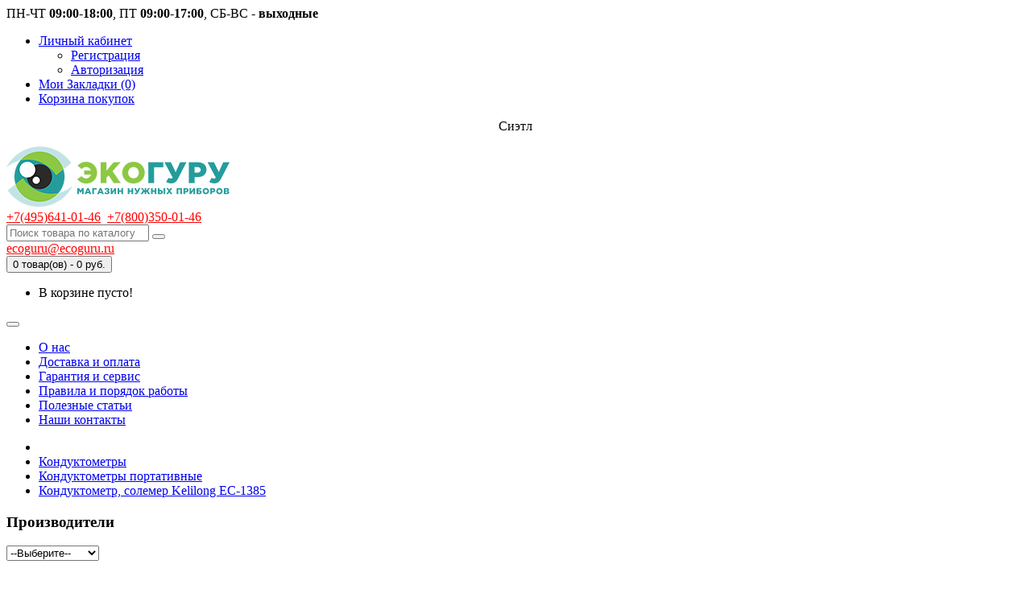

--- FILE ---
content_type: text/html; charset=utf-8
request_url: https://www.ecoguru.ru/products/ec1385.html
body_size: 14888
content:
<!DOCTYPE html>
<!--[if IE]><![endif]-->
<!--[if IE 8 ]><html dir="ltr" lang="ru" class="ie8"><![endif]-->
<!--[if IE 9 ]><html dir="ltr" lang="ru" class="ie9"><![endif]-->
<!--[if (gt IE 9)|!(IE)]><!-->
<html dir="ltr" lang="ru" style="opacity: 1;">
<!--<![endif]-->
	
	
<head>
<meta charset="UTF-8" />
<meta name="viewport" content="width=device-width, initial-scale=1">
<meta http-equiv="X-UA-Compatible" content="IE=edge">
<!-- Google Tag Manager -->
<script>(function(w,d,s,l,i){w[l]=w[l]||[];w[l].push({'gtm.start':
new Date().getTime(),event:'gtm.js'});var f=d.getElementsByTagName(s)[0],
j=d.createElement(s),dl=l!='dataLayer'?'&l='+l:'';j.async=true;j.src=
'https://www.googletagmanager.com/gtm.js?id='+i+dl;f.parentNode.insertBefore(j,f);
})(window,document,'script','dataLayer','GTM-5BLVBH2');</script>
<!-- End Google Tag Manager -->

<title>
    Купить кондуктометр, солемер Kelilong EC-1385</title>
<base href="https://www.ecoguru.ru/" />
<meta name="description" content="Купить кондуктометр, солемер Kelilong EC-1385 в интернет-магазине Ecoguru.ru
" />
<meta property="og:title" content="Купить кондуктометр, солемер Kelilong EC-1385" />
<meta property="og:type" content="website" />
<meta property="og:url" content="https://www.ecoguru.ru/products/ec1385.html" />
<meta property="og:image" content="https://www.ecoguru.ru/image/cache/catalog/data/262_1-250x250.jpg" />
<meta property="og:site_name" content="ЭкоГуру" />


    <!--<script>
    var head = document.head,
    link = document.createElement('link');
    link.type = 'text/css';
    link.rel = 'stylesheet';

    head.appendChild(link);
</script> -->

<link href="catalog/view/javascript/jquery/magnific/magnific-popup.css" type="text/css" rel="stylesheet" media="screen" />
<link href="catalog/view/javascript/jquery/datetimepicker/bootstrap-datetimepicker.min.css" type="text/css" rel="stylesheet" media="screen" />
<link href="catalog/view/javascript/jquery/owl-carousel/owl.carousel.css" type="text/css" rel="stylesheet" media="screen" />
<link href="catalog/view/javascript/jquery/owl-carousel/owl.transitions.css" type="text/css" rel="stylesheet" media="screen" />
<!-- comm -->
<link href="catalog/view/javascript/font-awesome/css/font-awesome.min.css" rel="stylesheet">

<link href="catalog/view/theme/default/stylesheet/stylesheet.css?version=1768899651" rel="stylesheet">

<script src="catalog/view/javascript/jquery/jquery-2.1.1.min.js"></script>
<!--<script src="https://cdnjs.cloudflare.com/ajax/libs/jquery/2.2.3/jquery.min.js"></script>-->
<script src="catalog/view/javascript/bootstrap/js/bootstrap.min.js"></script>
<script src="catalog/view/javascript/common.js"></script>

<link href="https://www.ecoguru.ru/products/ec1385.html" rel="canonical" />
<link href="https://www.ecoguru.ru/image/catalog/eco.png" rel="icon" />
<script src="https://www.ecoguru.ru/index.php?route=module/occm/js"></script>
<script src="catalog/view/javascript/jquery/magnific/jquery.magnific-popup.min.js"></script>
<script src="catalog/view/javascript/jquery/datetimepicker/moment.js"></script>
<script src="catalog/view/javascript/jquery/datetimepicker/bootstrap-datetimepicker.min.js"></script>
<script src="catalog/view/javascript/jquery/owl-carousel/owl.carousel.min.js"></script>
<script>

(function(i,s,o,g,r,a,m){
  i['GoogleAnalyticsObject']=r;i[r]=i[r]||function(){
(i[r].q=i[r].q||[]).push(arguments)},i[r].l=1*new Date();a=s.createElement(o),
m=s.getElementsByTagName(o)[0];a.async=1;a.src=g;m.parentNode.insertBefore(a,m)
})(window,document,'script','//www.google-analytics.com/analytics.js','ga');

ga('create', 'UA-72318620-1', 'auto');
ga('require', 'ec');

</script>
  <style>
    html{
      opacity: 1!important;
      -webkit-transition: all 0.4s ease-in-out;
      transition: all 0.4s ease-in-out;
      transition-delay: 0.6s;
      -o-transition-delay: 0.6s;
      -webkit-transition-delay: 0.6s;
    }
	  
	  .mfilter-free-container + div{  
	  display: none;
    }
  </style>


<!-- BEGIN JIVOSITE CODE {literal} -->
<script>
(function(){ document.jivositeloaded=0;var widget_id = 'VHzlugxGSd';var d=document;var w=window;function l(){var s = d.createElement('script'); s.type = 'text/javascript'; s.async = true; s.src = '//code.jivosite.com/script/widget/'+widget_id; var ss = document.getElementsByTagName('script')[0]; ss.parentNode.insertBefore(s, ss);}//эта строка обычная для кода JivoSite
function zy(){
    //удаляем EventListeners
    if(w.detachEvent){//поддержка IE8
        w.detachEvent('onscroll',zy);
        w.detachEvent('onmousemove',zy);
        w.detachEvent('ontouchmove',zy);
        w.detachEvent('onresize',zy);
    }else {
        w.removeEventListener("scroll", zy, false);
        w.removeEventListener("mousemove", zy, false);
        w.removeEventListener("touchmove", zy, false);
        w.removeEventListener("resize", zy, false);
    }
    //запускаем функцию загрузки JivoSite
    if(d.readyState=='complete'){l();}else{if(w.attachEvent){w.attachEvent('onload',l);}else{w.addEventListener('load',l,false);}}
    //Устанавливаем куку по которой отличаем первый и второй хит
    var cookie_date = new Date ( );
    cookie_date.setTime ( cookie_date.getTime()+60*60*28*1000); //24 часа для Москвы
    d.cookie = "JivoSiteLoaded=1;path=/;expires=" + cookie_date.toGMTString();
}
if (d.cookie.search ( 'JivoSiteLoaded' )<0){//проверяем, первый ли это визит на наш сайт, если да, то назначаем EventListeners на события прокрутки, изменения размера окна браузера и скроллинга на ПК и мобильных устройствах, для отложенной загрузке JivoSite.
    if(w.attachEvent){// поддержка IE8
        w.attachEvent('onscroll',zy);
        w.attachEvent('onmousemove',zy);
        w.attachEvent('ontouchmove',zy);
        w.attachEvent('onresize',zy);
    }else {
        w.addEventListener("scroll", zy, {capture: false, passive: true});
        w.addEventListener("mousemove", zy, {capture: false, passive: true});
        w.addEventListener("touchmove", zy, {capture: false, passive: true});
        w.addEventListener("resize", zy, {capture: false, passive: true});
    }
}else {zy();}
})();</script>
<!-- {/literal} END JIVOSITE CODE -->


<script>
    function jivo_onOpen() {
        //alert(document.getElementById('jivo-iframe-container') != null ? true : false);
        document.getElementById('callback-wrapper').style.marginBottom = '468px';
    }
    function jivo_onClose() {
        //alert(document.getElementById('jivo-iframe-container') != null ? true : false);
        document.getElementById('callback-wrapper').style.marginBottom = '0px';
    }

</script>

<!-- jQuery Callback -->
<link rel="stylesheet" type="text/css" href="/callback/jquery.callback.css">

<script type="text/javascript" src="/callback/jquery.maskedinput.min.js"></script>

<script type="text/javascript" src="/callback/jquery.callback.js"></script>
<!-- jQuery Callback -->

<!-- jQuery Jivosite && Callback -->


<!--<link href="https://stackpath.bootstrapcdn.com/font-awesome/4.7.0/css/font-awesome.min.css">-->

</head>
<body class="product-product-103">
<!-- Google Tag Manager (noscript) -->
<noscript><iframe src="https://www.googletagmanager.com/ns.html?id=GTM-5BLVBH2"
height="0" width="0" style="display:none;visibility:hidden"></iframe></noscript>
<!-- End Google Tag Manager (noscript) -->
<nav id="top">
  <div class="container">
            <div class="open pull-left"><i class="fa fa-clock-o" aria-hidden="true"></i> ПН-ЧТ <b>09:00-18:00</b>, ПТ <b>09:00-17:00</b>, СБ-ВС  - <b>выходные</b></div>
    <div id="top-links" class="nav pull-right">


      <ul class="list-inline">

        <li class="dropdown"><a rel="nofollow" href="https://www.ecoguru.ru/index.php?route=account/account" title="Личный кабинет" class="dropdown-toggle" data-toggle="dropdown"><i class="fa fa-user"></i> <span class="hidden-xs hidden-sm hidden-md">Личный кабинет</span> <span class="caret"></span></a>
          <ul class="dropdown-menu dropdown-menu-right">
                        <li><a rel="nofollow" href="https://www.ecoguru.ru/index.php?route=account/register">Регистрация</a></li>
            <li><a rel="nofollow" href="https://www.ecoguru.ru/index.php?route=account/login">Авторизация</a></li>
                      </ul>
        </li>
        <li><a rel="nofollow" href="https://www.ecoguru.ru/index.php?route=account/wishlist" id="wishlist-total" title="Мои Закладки (0)"><i class="fa fa-heart"></i> <span class="hidden-xs hidden-sm hidden-md">Мои Закладки (0)</span></a></li>
        <li><a rel="nofollow" href="https://www.ecoguru.ru/checkout-buy" title="Корзина покупок"><i class="fa fa-shopping-cart"></i> <span class="hidden-xs hidden-sm hidden-md">Корзина покупок</span></a></li>
<!--        
        <li><a rel="nofollow" href="https://www.ecoguru.ru/checkout-buy" title="Оформление заказа"><i class="fa fa-share"></i> <span class="hidden-xs hidden-sm hidden-md">Оформление заказа</span></a></li>
-->        
      </ul>
    </div>
  </div>
</nav>
<header>
  <div class="container">
    <div class="row">
					<p align="center">
			<i class="fa fa-map-marker" aria-hidden="true"></i> Сиэтл					</p>
		        <div id="logo" class="col-sm-3 text-center main-logo">
                                    <a href="https://www.ecoguru.ru/"><img src="https://www.ecoguru.ru/image/catalog/ecologo.png" title="ЭкоГуру" alt="ЭкоГуру" class="img-responsive" /></a>
                              </div>
        <div class="col-sm-6">
        	 <div class="text-center">
		        <div class="headphone"><i class="fa fa-phone"></i>
			<a class="header-phone" href="tel:+7(495)641-01-46" style="color:#FF0000">+7(495)641-01-46</a>&nbsp;
                	<a class="header-phone" href="tel:+7(800)350-01-46" style="color:#FF0000">+7(800)350-01-46</a>
</div>
	        </div>
        	<div id="search" class="input-group">
  <input type="text" name="search" value="" placeholder="Поиск товара по каталогу" class="form-control input-lg" />
  <span class="input-group-btn">
    <button type="button" class="btn btn-default btn-lg"><i class="fa fa-search"></i></button>
  </span>
</div>			<div class="text-center mail-box"><a class="footer-emai webidmail" href="mailto:ecoguru@ecoguru.ru" style="color:#FF0000; display: inline-block;">ecoguru@ecoguru.ru</a></div>
        </div>
	 
	
		
      <div class="col-sm-3 main-cart">

      	<div><div id="cart" class="btn-group btn-block">
  <button type="button" data-toggle="dropdown" data-loading-text="Загрузка..." class="btn btn-inverse btn-block btn-lg dropdown-toggle"><i class="fa fa-shopping-cart"></i> <span id="cart-total">0 товар(ов) - 0 руб.</span></button>
  <ul class="dropdown-menu pull-right">
        <li>
      <p class="text-center">В корзине пусто!</p>
    </li>
      </ul>
</div>
</div>

      </div>
    </div>
  </div>

<div class="container">
<nav id="topmenu1" class="navbar navbar-inverse">
  <div class="container-fluid">
    <div class="navbar-header">
      <button type="button" class="navbar-toggle" data-toggle="collapse" data-target="#myNavbar">
        <span class="icon-bar"></span>
        <span class="icon-bar"></span>
        <span class="icon-bar"></span>
      </button>
    </div>
    <div class="collapse navbar-collapse" id="myNavbar">
      <ul class="nav navbar-nav">
                          		  
		            <li><a href="https://www.ecoguru.ru/about.html">О нас</a></li>
		  		  
                                                                      		  
		            <li><a href="https://www.ecoguru.ru/delivery.html">Доставка и  оплата</a></li>
		  		  
                              		  
		            <li><a href="https://www.ecoguru.ru/service.html">Гарантия и сервис</a></li>
		  		  
                              		  
		            <li><a href="https://www.ecoguru.ru/pravila.html">Правила и порядок работы</a></li>
		  		  
                              		  
		            <li><a href="https://www.ecoguru.ru/article.html">Полезные статьи</a></li>
		  		  
                              		  
		            <li><a href="/contacts.html">Наши контакты</a></li>
		  		  
                                </ul>
    </div>
  </div>
</nav>
</div>

</header>
<!-- jQuery JivoSite && Callback -->






<div class="container">
<ul class="breadcrumb" itemscope="" itemtype="https://schema.org/BreadcrumbList">
        <li itemprop="itemListElement" itemscope="" itemtype="https://schema.org/ListItem">
			<a href="https://www.ecoguru.ru/" itemprop="item">
							<span itemprop="name" content="Главная страница"><i class="fa fa-home"></i></span>
						<meta itemprop="position" content="1">
		</a>
	</li>
        <li itemprop="itemListElement" itemscope="" itemtype="https://schema.org/ListItem">
			<a href="https://www.ecoguru.ru/conduct/" itemprop="item">
							<span itemprop="name" content="Кондуктометры">Кондуктометры</span>
						<meta itemprop="position" content="2">
		</a>
	</li>
        <li itemprop="itemListElement" itemscope="" itemtype="https://schema.org/ListItem">
			<a href="https://www.ecoguru.ru/conduct/conductport/" itemprop="item">
							<span itemprop="name" content="Кондуктометры портативные">Кондуктометры портативные</span>
						<meta itemprop="position" content="3">
		</a>
	</li>
        <li itemprop="itemListElement" itemscope="" itemtype="https://schema.org/ListItem">
			<a href="https://www.ecoguru.ru/products/ec1385.html" itemprop="item">
							<span itemprop="name" content="Кондуктометр, солемер Kelilong EC-1385">Кондуктометр, солемер Kelilong EC-1385</span>
						<meta itemprop="position" content="4">
		</a>
	</li>
    </ul>

  <div class="row"><aside id="column-left" class="col-sm-3 col-md-2">
    <div id="brandsblock" class="list-group">
<h3>Производители</h3>
 
 <!--
     <a href="https://www.ecoguru.ru/products/az/" class="list-group-item">AZ Instrument      <img src="https://www.ecoguru.ru/image/cache/catalog/data/AZ-120x120.jpg" alt="AZ Instrument " class="img-responsive" width="20px"  style="float:right;"/>
    </a>
      <a href="https://www.ecoguru.ru/products/cheerman/" class="list-group-item">Cheerman     <img src="https://www.ecoguru.ru/image/cache/catalog/data/Cheerman-120x120.jpg" alt="Cheerman" class="img-responsive" width="20px"  style="float:right;"/>
    </a>
      <a href="https://www.ecoguru.ru/products/create/" class="list-group-item">Create     <img src="https://www.ecoguru.ru/image/cache/catalog/data/create-120x120.jpg" alt="Create" class="img-responsive" width="20px"  style="float:right;"/>
    </a>
      <a href="https://www.ecoguru.ru/products/hmdigital/" class="list-group-item">HM Digital     <img src="https://www.ecoguru.ru/image/cache/catalog/data/hmdigital-120x120.jpg" alt="HM Digital" class="img-responsive" width="20px"  style="float:right;"/>
    </a>
      <a href="https://www.ecoguru.ru/products/kecheng/" class="list-group-item">Kecheng     <img src="https://www.ecoguru.ru/image/cache/catalog/data/kecheng-120x120.jpg" alt="Kecheng" class="img-responsive" width="20px"  style="float:right;"/>
    </a>
      <a href="https://www.ecoguru.ru/products/kelilong/" class="list-group-item">Kelilong     <img src="https://www.ecoguru.ru/image/cache/catalog/data/kelilong-120x120.jpg" alt="Kelilong" class="img-responsive" width="20px"  style="float:right;"/>
    </a>
      <a href="https://www.ecoguru.ru/products/sanprometer/" class="list-group-item">SANPOMETER     <img src="https://www.ecoguru.ru/image/cache/catalog/data/sanpro-120x120.jpg" alt="SANPOMETER" class="img-responsive" width="20px"  style="float:right;"/>
    </a>
      <a href="https://www.ecoguru.ru/products/sanxin/" class="list-group-item">Sanxin     <img src="https://www.ecoguru.ru/image/cache/catalog/data/sanxin-120x120.gif" alt="Sanxin" class="img-responsive" width="20px"  style="float:right;"/>
    </a>
      <a href="https://www.ecoguru.ru/products/smartsensor/" class="list-group-item">Smart Sensor     <img src="https://www.ecoguru.ru/image/cache/catalog/data/smartsensors-120x120.jpg" alt="Smart Sensor" class="img-responsive" width="20px"  style="float:right;"/>
    </a>
      <a href="https://www.ecoguru.ru/products/zdinstrument/" class="list-group-item">ZD Instrument     <img src="https://www.ecoguru.ru/image/cache/catalog/data/zdinstrument-120x120.jpg" alt="ZD Instrument" class="img-responsive" width="20px"  style="float:right;"/>
    </a>
      <a href="https://www.ecoguru.ru/products/zytemp/" class="list-group-item">ZyTemp/ZyAura     <img src="https://www.ecoguru.ru/image/cache/catalog/data/zytemp-120x120.gif" alt="ZyTemp/ZyAura" class="img-responsive" width="20px"  style="float:right;"/>
    </a>
      <a href="https://www.ecoguru.ru/products/ecoguru/" class="list-group-item">ЭкоГуру     <img src="https://www.ecoguru.ru/image/cache/catalog/data/logo-120x120.png" alt="ЭкоГуру" class="img-responsive" width="20px"  style="float:right;"/>
    </a>
    
  -->
  

  <select onchange="gobrandpage(this.value)" class="form-control">
	<option value="--Выберите--">--Выберите--</option>	
      <option value="https://www.ecoguru.ru/products/az/"  class="list-group-item active">AZ Instrument </option>
        <option value="https://www.ecoguru.ru/products/cheerman/"  class="list-group-item active">Cheerman</option>
        <option value="https://www.ecoguru.ru/products/create/"  class="list-group-item active">Create</option>
        <option value="https://www.ecoguru.ru/products/hmdigital/"  class="list-group-item active">HM Digital</option>
        <option value="https://www.ecoguru.ru/products/kecheng/"  class="list-group-item active">Kecheng</option>
        <option value="https://www.ecoguru.ru/products/kelilong/"  class="list-group-item active">Kelilong</option>
        <option value="https://www.ecoguru.ru/products/sanprometer/"  class="list-group-item active">SANPOMETER</option>
        <option value="https://www.ecoguru.ru/products/sanxin/"  class="list-group-item active">Sanxin</option>
        <option value="https://www.ecoguru.ru/products/smartsensor/"  class="list-group-item active">Smart Sensor</option>
        <option value="https://www.ecoguru.ru/products/zdinstrument/"  class="list-group-item active">ZD Instrument</option>
        <option value="https://www.ecoguru.ru/products/zytemp/"  class="list-group-item active">ZyTemp/ZyAura</option>
        <option value="https://www.ecoguru.ru/products/ecoguru/"  class="list-group-item active">ЭкоГуру</option>
      
  </select>
  
  
  
</div>
<script>
	function gobrandpage(id){
		window.location.href=id;
	}
</script>    <nav id="cats" class="navbar navbar-default">
          <h3>Категории</h3>
    <div class="navbar-header">
      <button type="button" class="navbar-toggle" data-toggle="collapse" data-target="#gurucats">
        <span class="icon-bar"></span>
        <span class="icon-bar"></span>
        <span class="icon-bar"></span> 
      </button>

    </div>

  <div class="collapse navbar-collapse" id="gurucats">
      <a href="https://www.ecoguru.ru/ph/" class="list-group-item">pH метры</a>
        <a href="https://www.ecoguru.ru/wind/" class="list-group-item">Анемометры</a>
        <a href="https://www.ecoguru.ru/weight/" class="list-group-item">Весы, безмены</a>
        <a href="https://www.ecoguru.ru/vibro/" class="list-group-item">Виброметры </a>
        <a href="https://www.ecoguru.ru/videoscope/" class="list-group-item">Видеоскопы</a>
        <a href="https://www.ecoguru.ru/hydro/" class="list-group-item">Влагомеры</a>
        <a href="https://www.ecoguru.ru/gas/" class="list-group-item">Газоанализаторы</a>
        <a href="https://www.ecoguru.ru/range/" class="list-group-item">Дальномеры, линейки</a>
        <a href="https://www.ecoguru.ru/scan/" class="list-group-item">Детекторы проводки, металла, балок</a>
        <a href="https://www.ecoguru.ru/radiometr/" class="list-group-item">Дозиметры, радиометры</a>
        <a href="https://www.ecoguru.ru/conduct/" class="list-group-item">Кондуктометры</a>
        <a href="https://www.ecoguru.ru/luxo/" class="list-group-item">Люксметры</a>
        <a href="https://www.ecoguru.ru/mano/" class="list-group-item">Манометры</a>
        <a href="https://www.ecoguru.ru/redox/" class="list-group-item">ОВП метры</a>
        <a href="https://www.ecoguru.ru/refract/" class="list-group-item">Рефрактометры</a>
        <a href="https://www.ecoguru.ru/salt/" class="list-group-item">Солемеры</a>
        <a href="https://www.ecoguru.ru/tacho/" class="list-group-item">Тахометры</a>
        <a href="https://www.ecoguru.ru/tverdo/" class="list-group-item">Твердомеры</a>
        <a href="https://www.ecoguru.ru/term/" class="list-group-item">Термометры</a>
        <a href="https://www.ecoguru.ru/thick/" class="list-group-item">Толщиномеры</a>
        <a href="https://www.ecoguru.ru/corner/" class="list-group-item">Угломеры, уклономеры, уровни</a>
        <a href="https://www.ecoguru.ru/noise/" class="list-group-item">Шумомеры</a>
        <a href="https://www.ecoguru.ru/etester/" class="list-group-item">Электрические тестеры</a>
        <a href="https://www.ecoguru.ru/komplectdop/" class="list-group-item">Комплектующие, допоборудование, растворы</a>
      </div>

</nav>

  </aside>
                <div id="content" class="col-md-8 col-sm-6" itemscope itemtype="http://schema.org/Product"><div id="banner0" class="owl-carousel">
    <div class="item">
        <img src="https://www.ecoguru.ru/image/cache/catalog/payment-750-750x100.jpg" alt="Методы оплаты" class="img-responsive" />
      </div>
  </div>
<script type="text/javascript"><!--
$('#banner0').owlCarousel({
	items: 6,
	autoPlay: 3000,
	singleItem: true,
	navigation: false,
	pagination: false,
	transitionStyle: 'fade'
});
--></script>
      <div class="row">
                                <div class="col-md-12"><h1 itemprop="name">Кондуктометр, солемер Kelilong EC-1385</h1></div>
<!--	
        	        <div class="products-navigation col-md-12">
		        					<a class="products-navigation__previous" href="products/ap2.html">&larr; Предыдущий товар</a>
		        		        				
				
					<a class="products-navigation__next" href="products/rct-3320e.html">Следующий товар &rarr;</a>
		        	        </div>  
          
-->
        <div class="col-md-6 col-sm-12">
                    <ul class="thumbnails">
                        <li><a itemprop="image" class="thumbnail" href="https://www.ecoguru.ru/image/cache/catalog/data/262_1-500x500.jpg" title="Кондуктометр, солемер Kelilong EC-1385"><img src="https://www.ecoguru.ru/image/cache/catalog/data/262_1-250x250.jpg" title="Кондуктометр, солемер Kelilong EC-1385" alt="Кондуктометр, солемер Kelilong EC-1385" /></a></li>
                                  </ul>
          
        </div>

                                <div class="col-md-6 col-sm-12">
          <div class="btn-group">
            <button type="button" data-toggle="tooltip" class="btn btn-default" title="В закладки" onclick="wishlist.add('103','0');"><i class="fa fa-heart"></i></button>
            <button type="button" data-toggle="tooltip" class="btn btn-default" title="В сравнение" onclick="compare.add('103');"><i class="fa fa-exchange"></i></button>
							<button type="button" data-toggle="tooltip" class="btn btn-default" title="&larr; Предыдущий товар" onclick="location.href='products/ap2.html';"><i class="fa fa-arrow-left"></i></button>
		    							<button type="button" data-toggle="tooltip" class="btn btn-default" title="Следующий товар &rarr;" onclick="location.href='products/rct-3320e.html';"><i class="fa fa-arrow-right"></i></button>
		              </div>
          <ul class="list-unstyled">
            			<li itemprop="brand" content="Kelilong">
              Производитель: <a id="manufacturers" href="https://www.ecoguru.ru/products/kelilong/">Kelilong</a>
            </li>
            			 
			

<!-- -->
              <span>Категории:</span>
        		          <a href="https://www.ecoguru.ru/conduct/conductport/">Кондуктометры портативные</a>&nbsp;
                <br />
      <!-- -->	
			<input type="hidden" id="agg-id" value="103">
			<input type="hidden" id="agg-name" value="Кондуктометр, солемер Kelilong EC-1385">
			<input type="hidden" id="agg-category" value="Кондуктометры портативные">
			<input type="hidden" id="agg-brand" value="Kelilong">
			
			<input type="hidden" id="agg-price" value="6 090 руб.">
			<input type="hidden" id="agg-affiliation" value="ЭкоГуру">

            <li itemprop="sku" content="EC-1385">Модель: EC-1385</li>
			<li class="hidden" itemprop="mpn" content="EC-1385"></li>
		
                        <li class="stock1"> В наличии</li>
			
			          </ul>
                    <ul class="list-unstyled" itemprop="offers" itemscope itemtype="http://schema.org/Offer">
			<li class="hidden" itemprop="url" href="https://www.ecoguru.ru/products/ec1385.html">https://www.ecoguru.ru/products/ec1385.html</li>
		<!--    <li class="hidden" itemprop="availability" href="http://schema.org/InStock">in stock</li>-->
							<li class="hidden" itemprop="availability" href="http://schema.org/InStock" content="InStock"></li>
					    <li class="hidden" itemprop="itemCondition" href="http://schema.org/NewCondition">new</li>
                        <li itemprop="price" content="6090">
              <h2 itemprop="priceCurrency" content="RUB">6 090 руб.</h2>
            </li>
                                              </ul>
                    <div id="product">
                        
            <div class="form-group">
              <label class="control-label" for="input-quantity">Количество</label>
              <input type="number" min="1" step="1" name="quantity" value="1" size="2" id="input-quantity" class="form-control" />
              <input type="hidden" name="product_id" value="103" />
	    
              <br />
              <button type="button" id="button-cart" data-loading-text="Загрузка..." class="btn btn-primary btn-lg btn-block">Купить</button> 
            </div>
		
                        
             
          </div>
                    <div class="rating">
            <p>
                                          <span class="fa fa-stack"><i class="fa fa-star-o fa-stack-1x"></i></span>
                                                        <span class="fa fa-stack"><i class="fa fa-star-o fa-stack-1x"></i></span>
                                                        <span class="fa fa-stack"><i class="fa fa-star-o fa-stack-1x"></i></span>
                                                        <span class="fa fa-stack"><i class="fa fa-star-o fa-stack-1x"></i></span>
                                                        <span class="fa fa-stack"><i class="fa fa-star-o fa-stack-1x"></i></span>
                                          <a rel="nofollow" href="" onclick="$('a[href=\'#tab-review\']').trigger('click'); return false;">0 отзывов</a> / <a rel="nofollow" href="" onclick="$('a[href=\'#tab-review\']').trigger('click'); return false;">Написать отзыв</a></p>
            <hr>
  		<div class="product-share" style="text-align: left;">
                        <!-- Share42 Button BEGIN -->
                                <div class="share42init"></div>
                                <script type="text/javascript" src="//www.ecoguru.ru/catalog/view/theme/default/js/share42/share42.js"></script>
                        <!-- Share42 Button END -->
		</div>             
	    </div>
                  </div>
      </div>
      <div class="row">
        <div class="col-md-12">
          <ul class="nav nav-tabs">
            <li class="active"><a rel="nofollow" href="#tab-description" data-toggle="tab">Описание</a></li>
                        <li><a rel="nofollow" href="#tab-specification" data-toggle="tab">Характеристики</a></li>
            			                        <li><a rel="nofollow" href="#tab-review" data-toggle="tab">Отзывы (0)</a></li>
                      </ul>
          <div class="tab-content">
		  
					  
            <div itemprop="description" class="tab-pane active" id="tab-description"><div>
	Прибор <strong>EC-1385</strong> (функционально – <strong>кондуктометр</strong> и <strong>солемер</strong>) измеряет уровень содержания солей в колодцах и &nbsp;скважинах, водопроводной воде и аквариумах и других водных резервуарах, а также удельную электропроводность воды. Широко применяется для проверки эффективного функционирования очистительных систем (принцип (RO)), а также бытовых фильтров.&nbsp;</div>
<div>
	&nbsp;</div>
<div>
	Работа <strong>кондуктометра-солемера EC-1385</strong> основана на принципе зависимости электропроводности воды от содержания растворенных в ней соединений. Точно определяет удельную электропроводность (EC), жесткость и минерализацию, а также &nbsp;температуру воды. Модель изготовлена в водозащитном корпусе, имеется функция автоотключения и индикации разряда аккумулятора.&nbsp;</div>
<div>
	&nbsp;</div>
<div>
	Электропроводность подсчитывается в диапазоне 0мкСм/см-19990мкСм/см, &nbsp;минерализация &nbsp;0-19990ppm(мг/л). &nbsp;</div>
<div>
	&nbsp;</div>
<div>
	Жесткость воды определяется при цене деления шкалы 10 мкСм/см, &nbsp;10 ppm, &nbsp;посредством &nbsp;преобразования удельной электропроводности в единицу жесткости. Погрешность измерений – 2%.&nbsp;</div>
<div>
	&nbsp;</div>
<div>
	Питание производится посредством 3-х батарей, каждая из которых по 1,5В.&nbsp;</div>
<div>
	&nbsp;</div>
<div>
	Габаритные размеры – 185x38x38мм, вес 120г.</div>
</div>
                        <div class="tab-pane" id="tab-specification">
              <table class="table table-bordered">
                                <thead>
                  <tr>
				                        <td colspan="2" style="border-top-width: 2px; background: #eee"><strong>Общие характеристики</strong></td>
					                  </tr>
                </thead>
                <tbody>
                                    <tr>
                    <td>Среда или материал для измерения</td>
                    <td>вода</td>
                  </tr>
					                  <tr>
                    <td>Измеряемые величины</td>
                    <td>электропроводность (EC), фактор проводимости (CF), солесодержание (TDS)</td>
                  </tr>
					                  <tr>
                    <td>Вариант исполнения</td>
                    <td>портативный</td>
                  </tr>
					                  <tr>
                    <td>Защита от влаги</td>
                    <td>IP65</td>
                  </tr>
					                </tbody>
                                <thead>
                  <tr>
				                        <td colspan="2" style="border-top-width: 2px; background: #eee"><strong>Измерение электропроводности (EC)</strong></td>
					                  </tr>
                </thead>
                <tbody>
                                    <tr>
                    <td>Диапазон измерений</td>
                    <td>0 - 19,99 EC; 0 - 199 CF</td>
                  </tr>
					                  <tr>
                    <td>Разрешение</td>
                    <td>0,01 EC; 0,1 CF</td>
                  </tr>
					                  <tr>
                    <td>Точность</td>
                    <td>±2% шкалы</td>
                  </tr>
					                  <tr>
                    <td>Единицы измерения</td>
                    <td>EC, CF</td>
                  </tr>
					                  <tr>
                    <td>Калибровка</td>
                    <td>да</td>
                  </tr>
					                  <tr>
                    <td>Температурная компенсация (ATC)</td>
                    <td>0 - 50°C</td>
                  </tr>
					                </tbody>
                                <thead>
                  <tr>
				                        <td colspan="2" style="border-top-width: 2px; background: #eee"><strong>Измерение солесодержания (TDS)</strong></td>
					                  </tr>
                </thead>
                <tbody>
                                    <tr>
                    <td>Диапазон измерений</td>
                    <td>10 - 19990 ppm</td>
                  </tr>
					                  <tr>
                    <td>Разрешение</td>
                    <td>10 ppm</td>
                  </tr>
					                  <tr>
                    <td>Точность</td>
                    <td>±2% шкалы</td>
                  </tr>
					                  <tr>
                    <td>Единицы измерения</td>
                    <td>ppm</td>
                  </tr>
					                  <tr>
                    <td>Калибровка</td>
                    <td>да</td>
                  </tr>
					                  <tr>
                    <td>Температурная компенсация (ATC)</td>
                    <td>0 - 50°C</td>
                  </tr>
					                </tbody>
                                <thead>
                  <tr>
				                        <td colspan="2" style="border-top-width: 2px; background: #eee"><strong>Датчик</strong></td>
					                  </tr>
                </thead>
                <tbody>
                                    <tr>
                    <td>Расположение</td>
                    <td>встроенный</td>
                  </tr>
					                  <tr>
                    <td>Тип</td>
                    <td>сменный</td>
                  </tr>
					                  <tr>
                    <td>Материал корпуса</td>
                    <td>пластик</td>
                  </tr>
					                  <tr>
                    <td>Метод установки</td>
                    <td>погружной</td>
                  </tr>
					                </tbody>
                                <thead>
                  <tr>
				                        <td colspan="2" style="border-top-width: 2px; background: #eee"><strong>Дисплей</strong></td>
					                  </tr>
                </thead>
                <tbody>
                                    <tr>
                    <td>Тип</td>
                    <td>ЖК</td>
                  </tr>
					                </tbody>
                                <thead>
                  <tr>
				                        <td colspan="2" style="border-top-width: 2px; background: #eee"><strong>Функции</strong></td>
					                  </tr>
                </thead>
                <tbody>
                                    <tr>
                    <td>Вспомогательные функции</td>
                    <td>удержание показаний (HOLD)</td>
                  </tr>
					                </tbody>
                                <thead>
                  <tr>
				                        <td colspan="2" style="border-top-width: 2px; background: #eee"><strong>Электропитание</strong></td>
					                  </tr>
                </thead>
                <tbody>
                                    <tr>
                    <td>Источник питания</td>
                    <td>4x1,5В AG13 батарейки</td>
                  </tr>
					                </tbody>
                                <thead>
                  <tr>
				                        <td colspan="2" style="border-top-width: 2px; background: #eee"><strong>Режим работы</strong></td>
					                  </tr>
                </thead>
                <tbody>
                                    <tr>
                    <td>Температура</td>
                    <td>0 - 50°C</td>
                  </tr>
					                  <tr>
                    <td>Относительная влажность</td>
                    <td>0 - 95 %RH</td>
                  </tr>
					                </tbody>
                                <thead>
                  <tr>
				                        <td colspan="2" style="border-top-width: 2px; background: #eee"><strong>Габариты и вес прибора</strong></td>
					                  </tr>
                </thead>
                <tbody>
                                    <tr>
                    <td>Вес</td>
                    <td>98 г</td>
                  </tr>
					                  <tr>
                    <td>Размер</td>
                    <td>185x38x38 мм</td>
                  </tr>
					                </tbody>
                              </table>
            </div>
            			
			
			
                        <div class="tab-pane" id="tab-review">
              <form class="form-horizontal" id="form-review">
                <div id="review"></div>
                <h2>Написать отзыв</h2>
                                <div class="form-group required">
                  <div class="col-sm-12">
                    <label class="control-label" for="input-name">Ваше имя:</label>
                    <input type="text" name="name" value="" id="input-name" class="form-control" />
                  </div>
                </div>
                <div class="form-group required">
                  <div class="col-sm-12">
                    <label class="control-label" for="input-review">Ваш отзыв</label>
                    <textarea name="text" rows="5" id="input-review" class="form-control"></textarea>
                    <div class="help-block"><span class="text-danger">Внимание:</span> HTML не поддерживается! Используйте обычный текст!</div>
                  </div>
                </div>
                <div class="form-group required">
                  <div class="col-sm-12">
                    <label class="control-label">Рейтинг</label>
                    &nbsp;&nbsp;&nbsp; Плохо&nbsp;
                    <input type="radio" name="rating" value="1" />
                    &nbsp;
                    <input type="radio" name="rating" value="2" />
                    &nbsp;
                    <input type="radio" name="rating" value="3" />
                    &nbsp;
                    <input type="radio" name="rating" value="4" />
                    &nbsp;
                    <input type="radio" name="rating" value="5" />
                    &nbsp;Хорошо</div>
                </div>
                <div class="form-group required">
    <label class="col-sm-2 control-label" for="input-captcha">Введите код в поле</label>
  <div class="col-sm-10">
    <input type="text" name="captcha" id="input-captcha" class="form-control" />
    <img src="index.php?route=captcha/basic_captcha/captcha" alt="" />
      </div>
  </div>
                <div class="buttons clearfix">
                  <div class="pull-right">
                    <button type="button" id="button-review" data-loading-text="Загрузка..." class="btn btn-primary">Продолжить</button>
                  </div>
                </div>
                              </form>
            </div>
                      </div>
         </div> 
      </div>
                  </div>
    <aside id="column-right" class="col-sm-3 col-md-2 hidden-xs">
    <div class="likeRow"><h3>Хиты продаж</h3></div>

<div class="ecoSides">
    <div onclick="clickproduct('ar934.html','1336','Ручной портативный металлоискатель Smart Sensor  AR934','Хиты продаж', '0', 'Хиты продаж')" class="ecoSideMod">
      <div class="eco-col-10"><a href="https://www.ecoguru.ru/products/ar934.html"><img src="https://www.ecoguru.ru/image/cache/catalog/data/AR934-200x200.gif" alt="Ручной портативный металлоискатель Smart Sensor  AR934" title="Ручной портативный металлоискатель Smart Sensor  AR934" class="img-responsive" /></a></div>
      <div class="eco-col-10 text-center">
		  <br>
		            <p class="model">AR934</p>
          
        <p><a href="https://www.ecoguru.ru/products/ar934.html">Ручной портативный металлоискатель Smart Sensor  AR934</a></p>
                <p class="price">
		  <span style="color: #666; font-size: 10px; text-align:center;">цена: </span>
                    4 550 руб.                  </p>
        		
			  																		<div class="cat-stock">под заказ</div>
															
		
      </div>
      <hr>  </div>
    <div onclick="clickproduct('ar550.html','1066','Инфракрасный термометр - диапазон -32℃-550℃ Smart Sensor AR550','Хиты продаж', '1', 'Хиты продаж')" class="ecoSideMod">
      <div class="eco-col-10"><a href="https://www.ecoguru.ru/products/ar550.html"><img src="https://www.ecoguru.ru/image/cache/catalog/data/AR550-200x200.gif" alt="Инфракрасный термометр - диапазон -32℃-550℃ Smart Sensor AR550" title="Инфракрасный термометр - диапазон -32℃-550℃ Smart Sensor AR550" class="img-responsive" /></a></div>
      <div class="eco-col-10 text-center">
		  <br>
		            <p class="model">AR550</p>
          
        <p><a href="https://www.ecoguru.ru/products/ar550.html">Инфракрасный термометр - диапазон -32℃-550℃ Smart Sensor AR550</a></p>
                <p class="price">
		  <span style="color: #666; font-size: 10px; text-align:center;">цена: </span>
                    5 030 руб.                  </p>
        		
			  																		<div class="cat-stock">под заказ</div>
															
		
      </div>
      <hr>  </div>
    <div onclick="clickproduct('hf120.html','1529','Инфракрасный пирометр для измерения температуры тела Smart Sensor НF120','Хиты продаж', '2', 'Хиты продаж')" class="ecoSideMod">
      <div class="eco-col-10"><a href="https://www.ecoguru.ru/products/hf120.html"><img src="https://www.ecoguru.ru/image/cache/catalog/data/hf120-200x200.jpg" alt="Инфракрасный пирометр для измерения температуры тела Smart Sensor НF120" title="Инфракрасный пирометр для измерения температуры тела Smart Sensor НF120" class="img-responsive" /></a></div>
      <div class="eco-col-10 text-center">
		  <br>
		            <p class="model">HF120</p>
          
        <p><a href="https://www.ecoguru.ru/products/hf120.html">Инфракрасный пирометр для измерения температуры тела Smart Sensor НF120</a></p>
                <p class="price">
		  <span style="color: #666; font-size: 10px; text-align:center;">цена: </span>
                    2 110 руб.                  </p>
        		
			  																		<div class="cat-stock">под заказ</div>
															
		
      </div>
      <hr>  </div>
    <div onclick="clickproduct('ar924.html','1168','Металлоискатель Smart Sensor AR924+','Хиты продаж', '3', 'Хиты продаж')" class="ecoSideMod">
      <div class="eco-col-10"><a href="https://www.ecoguru.ru/products/ar924.html"><img src="https://www.ecoguru.ru/image/cache/catalog/data/2879_ar924-200x200.jpg" alt="Металлоискатель Smart Sensor AR924+" title="Металлоискатель Smart Sensor AR924+" class="img-responsive" /></a></div>
      <div class="eco-col-10 text-center">
		  <br>
		            <p class="model">AR924+</p>
          
        <p><a href="https://www.ecoguru.ru/products/ar924.html">Металлоискатель Smart Sensor AR924+</a></p>
                <p class="price">
		  <span style="color: #666; font-size: 10px; text-align:center;">цена: </span>
                    19 330 руб.                  </p>
        		
			  																		<div class="cat-stock1">в наличии</div>
															
		
      </div>
        </div>
  </div>
     <script><!--
		ga('ec:addImpression', {
			  'id': '1336',                  
			  'name': 'Ручной портативный металлоискатель Smart Sensor  AR934',
			  'category': 'Хиты продаж',
			  'brand': 'Smart Sensor',
			  'variant': '',
			  'list': 'Хиты продаж',
			  'position': 1                    
			});
			</script>
   <script><!--
		ga('ec:addImpression', {
			  'id': '1066',                  
			  'name': 'Инфракрасный термометр - диапазон -32℃-550℃ Smart Sensor AR550',
			  'category': 'Хиты продаж',
			  'brand': 'Smart Sensor',
			  'variant': '',
			  'list': 'Хиты продаж',
			  'position': 2                    
			});
			</script>
   <script><!--
		ga('ec:addImpression', {
			  'id': '1529',                  
			  'name': 'Инфракрасный пирометр для измерения температуры тела Smart Sensor НF120',
			  'category': 'Хиты продаж',
			  'brand': 'Smart Sensor',
			  'variant': '',
			  'list': 'Хиты продаж',
			  'position': 3                    
			});
			</script>
   <script><!--
		ga('ec:addImpression', {
			  'id': '1168',                  
			  'name': 'Металлоискатель Smart Sensor AR924+',
			  'category': 'Хиты продаж',
			  'brand': 'Smart Sensor',
			  'variant': '',
			  'list': 'Хиты продаж',
			  'position': 4                    
			});
			</script>
    <div class="likeRow"><h3>Информация</h3></div>
<div class="likeRow ecoSides">
    <ul class="infoblock">
      <li><a rel="nofollow" href="/about.html">О нас</a></li>
      <li><a rel="nofollow" href="/delivery.html">Доставка и оплата</a></li>
      <li><a rel="nofollow" href="/service.html">Гарантия и сервис</a></li>
      <li><a rel="nofollow" href="/pravila.html">Правила работы магазина</a></li>
      <li><a rel="nofollow" href="/article.html">Полезные статьи</a></li>
      <li><a rel="nofollow" href="/contacts.html">Наши контакты</a></li>
      <li><a rel="nofollow" href="/sitemap.html">Карта сайта</a></li>        
    </ul>
</div>  </aside>
</div>
</div>
<script type="text/javascript"><!--
$('select[name=\'recurring_id\'], input[name="quantity"]').change(function(){
	$.ajax({
		url: 'index.php?route=product/product/getRecurringDescription',
		type: 'post',
		data: $('input[name=\'product_id\'], input[name=\'quantity\'], select[name=\'recurring_id\']'),
		dataType: 'json',
		beforeSend: function() {
			$('#recurring-description').html('');
		},
		success: function(json) {
			$('.alert, .text-danger').remove();

			if (json['success']) {
				$('#recurring-description').html(json['success']);
			}
		}
	});
});
//--></script>
<script type="text/javascript"><!--
$('#button-cart').on('click', function() {
	$.ajax({
		url: 'index.php?route=checkout/cart/add',
		type: 'post',
		data: $('#product input[type=\'number\'], #product input[type=\'text\'], #product input[type=\'hidden\'], #product input[type=\'radio\']:checked, #product input[type=\'checkbox\']:checked, #product select, #product textarea'),
		dataType: 'json',
		beforeSend: function() {
			$('#button-cart').button('loading');
		},
		complete: function() {
			$('#button-cart').button('reset');
		},
		success: function(json) {
			$('.alert, .text-danger').remove();
			$('.form-group').removeClass('has-error');

			if (json['error']) {
				if (json['error']['option']) {
					for (i in json['error']['option']) {
						var element = $('#input-option' + i.replace('_', '-'));

						if (element.parent().hasClass('input-group')) {
							element.parent().after('<div class="text-danger">' + json['error']['option'][i] + '</div>');
						} else {
							element.after('<div class="text-danger">' + json['error']['option'][i] + '</div>');
						}
					}
				}

				if (json['error']['recurring']) {
					$('select[name=\'recurring_id\']').after('<div class="text-danger">' + json['error']['recurring'] + '</div>');
				}

				// Highlight any found errors
				$('.text-danger').parent().addClass('has-error');
			}

			if (json['success']) {
				$('.breadcrumb').after('<div class="alert alert-success">' + json['success'] + '<button type="button" class="close" data-dismiss="alert">&times;</button></div>');

				$('#cart > button').html('<span id="cart-total"><i class="fa fa-shopping-cart"></i> ' + json['total'] + '</span>');

				$('html, body').animate({ scrollTop: 0 }, 'slow');

				$('#cart > ul').load('index.php?route=common/cart/info ul li');
				
				/*agen*/
					addProductGA(json['name'], json['price'],json['product_id'],json['manufacturer'], 'product','карточка товара');
				/*/agen*/
			}
		},
        error: function(xhr, ajaxOptions, thrownError) {
            alert(thrownError + "\r\n" + xhr.statusText + "\r\n" + xhr.responseText);
        }
	});
});
//--></script>
<script type="text/javascript"><!--
$('.date').datetimepicker({
	pickTime: false
});

$('.datetime').datetimepicker({
	pickDate: true,
	pickTime: true
});

$('.time').datetimepicker({
	pickDate: false
});

$('button[id^=\'button-upload\']').on('click', function() {
	var node = this;

	$('#form-upload').remove();

	$('body').prepend('<form enctype="multipart/form-data" id="form-upload" style="display: none;"><input type="file" name="file" /></form>');

	$('#form-upload input[name=\'file\']').trigger('click');

	if (typeof timer != 'undefined') {
    	clearInterval(timer);
	}

	timer = setInterval(function() {
		if ($('#form-upload input[name=\'file\']').val() != '') {
			clearInterval(timer);

			$.ajax({
				url: 'index.php?route=tool/upload',
				type: 'post',
				dataType: 'json',
				data: new FormData($('#form-upload')[0]),
				cache: false,
				contentType: false,
				processData: false,
				beforeSend: function() {
					$(node).button('loading');
				},
				complete: function() {
					$(node).button('reset');
				},
				success: function(json) {
					$('.text-danger').remove();

					if (json['error']) {
						$(node).parent().find('input').after('<div class="text-danger">' + json['error'] + '</div>');
					}

					if (json['success']) {
						alert(json['success']);

						$(node).parent().find('input').attr('value', json['code']);
					}
				},
				error: function(xhr, ajaxOptions, thrownError) {
					alert(thrownError + "\r\n" + xhr.statusText + "\r\n" + xhr.responseText);
				}
			});
		}
	}, 500);
});
//--></script>
<script type="text/javascript"><!--
$('#review').delegate('.pagination a', 'click', function(e) {
    e.preventDefault();

    $('#review').fadeOut('slow');

    $('#review').load(this.href);

    $('#review').fadeIn('slow');
});

$('#review').load('index.php?route=product/product/review&product_id=103');

$('#button-review').on('click', function() {
	$.ajax({
		url: 'index.php?route=product/product/write&product_id=103',
		type: 'post',
		dataType: 'json',
		data: $("#form-review").serialize(),
		beforeSend: function() {
			$('#button-review').button('loading');
		},
		complete: function() {
			$('#button-review').button('reset');
		},
		success: function(json) {
			$('.alert-success, .alert-danger').remove();

			if (json['error']) {
				$('#review').after('<div class="alert alert-danger"><i class="fa fa-exclamation-circle"></i> ' + json['error'] + '</div>');
			}

			if (json['success']) {
				$('#review').after('<div class="alert alert-success"><i class="fa fa-check-circle"></i> ' + json['success'] + '</div>');

				$('input[name=\'name\']').val('');
				$('textarea[name=\'text\']').val('');
				$('input[name=\'rating\']:checked').prop('checked', false);
			}
		}
	});
});

$(document).ready(function() {

	$('.thumbnails').magnificPopup({
		type:'image',
		delegate: 'a',
		gallery: {
			enabled:true
		}
	});
});
	
$('body').on('change', '#product input[name="quantity"]', function(){

	var quantity = $(this).val();
	
	if(Number(quantity) < 1)
		$(this).val('1');

});
//--></script>
  <!-- <a class="b-close"></a>
  <p>Данный сервис доступен только авторизованным пользователям. Пожалуйста <a href="/login">войдите</a> или <a href="/signup">зарегистрируйтесь</a></p> -->
</div>
<script>
function addProductGA(name,price,product_id,manufacturer, whence, agg_special){
	if(typeof(quantity) == 'undefined'){
		whence="Добавление в корзину";
	}
/*whence  -  откуда был добавлен*/
category = agg_special;
	if(agg_special == 0){
		category = $('.breadcrumb li:eq(1)').text();
		if($('.breadcrumb li:eq(2)').text() != ''){
			category += '/'+$('.breadcrumb li:eq(2)').text();
		}		
	}
	ga('ec:addProduct', {
    'id': product_id,
    'name': name,
    'category': category,
    'brand': manufacturer,
    'variant': '',
    'price': ''+Number(price),
    'quantity': 1,
	'list': category
  });

ga('ec:setAction', 'add', {
       'list': category
}); 
  ga('send', 'event', 'E commerce', 'AddToCart', 'Добавление в корзину c'+whence);  
//console.log('-product_id-'+product_id+'-product-'+product+'-category-'+category+'-manufacturer-'+manufacturer+'-price-'+Number(price)+'whence'+whence)
}
function removeProductGA(product_id){
	ga('ec:addProduct', {
		'id': product_id, 
	});	
//console.log('product_id    '+product_id)
	ga('ec:setAction', 'remove', {
       'list': 'удаление'
	}); 
	ga('send', 'event', 'E commerce', 'RemoveFromCart', 'Удаления из корзины');
}
function clickproduct(url, Product_id, name, name_category, agg_position, category){
name_category.trim();
//console.log( 'url --|--' + url+'  Product_id --|--' +Product_id+'  name --|--' +name+'  name_category --|--' +name_category+'  agg_position --|--' +agg_position+'  category --|--' +category);	
	ga('ec:addProduct', {
		'id': Product_id,
		'name': name,
		'category': name_category,
		'position': agg_position
	});
	ga('ec:setAction', 'click', {
		'list': name_category
	}); 
	ga('send', 'event', 'E commerce', 'onClick', 'клик товар с '+category, {
		'hitCallback': function() {
		//document.location = url;
	}
	});                   
}
function ga_send_order_agg(){
var this_price = $('#agg-price').val();
	fix_price = this_price.replace(" ", "");
	fix_price = fix_price.replace(" р.", "");
	fix_price = fix_price.replace("р.", "");	
	addProductGA($('#agg-name').val(),fix_price,$('#agg-id').val(),$('#agg-brand').val(), 'Добавление в корзину c ONECKLICK', $('#agg-category').val());		
		ga('ec:addProduct', {
		  'id': $('#agg-id').val(),
		  'name': $('#agg-name').val(),
		  'price': ''+fix_price,
		  'brand': $('#agg-brand').val(),
		  'category': $('#agg-category').val(),
		  'variant': '',
		  'dimension1': '',
		  'position': 0,
		  'quantity': '1'
	});		
	ga('ec:setAction','checkout', {'step': 1});	
	ga('send', 'event', 'E commerce', 'submit', 'Оформление в ONECKLICK');
	//console.log('Оформление в ONECKLICK')
}
function ga_send_order_ppa(order_id){
	var idOr = order_id.split('- ');
	var this_price = $('#agg-price').val();
	fix_price = this_price.replace(" ", "");
	fix_price = fix_price.replace(" р.", "");
	fix_price = fix_price.replace("р.", "");
		ga('ec:addProduct', {               			// Provide product details in an productFieldObject.
	  'id': $('#agg-id').val(),                   	// Product ID (string).
	  'name': $('#agg-name').val(), 				// Product name (string).
	  'category': $('#agg-category').val(),         // Product category (string).
	  'brand': $('#agg-brand').val(),               // Product brand (string).
	  'variant': '',               					// Product variant (string).
	  'price': ''+Number(fix_price),               	// Product price (currency).
	  'coupon': 'ONECKLICK',          				// Product coupon (string).
	  'quantity': 1                     			// Product quantity (number).
	});
	ga('ec:setAction', 'purchase', {         		// Transaction details are provided in an actionFieldObject.
	  'id': idOr[1],                         		// (Required) Transaction id (string).
	  'affiliation': $('#agg-affiliation').val(), 	// Affiliation (string).
	  'revenue': ''+Number(fix_price),             	// Revenue (currency).
	  'tax': '0',                          			// Tax (currency).
	  'shipping': '0',                     			// Shipping (currency).
	  'coupon': 'ONECKLICK'                  		// Transaction coupon (string).
	});	
	ga('send', 'event', 'E commerce', 'submit', 'Транзакция с ONECKLICK');	
}
</script>
 
 
<form id="formwebsite">
	<input type="hidden" name="YM_id" value="" />
	<input type="hidden" name="GA_id" value="" />
	<input type="hidden" name="webid" value="" />
</form>

<footer>
        <div class="col-sm-12 hidden-xs hidden-sm hidden-md">
          <div style="overflow: hidden;">
             <div class="container">
                <div style="float: left; text-align:left; width: 33%;">
                    <div id="logo">
                                                        <a rel="nofollow" href="/"><img src="https://www.ecoguru.ru/image/catalog/ecologo.png" title="ЭкоГуру" alt="ЭкоГуру" class="img-responsive" /></a>
                                            </div>
                </div>

                <div style="float: left; text-align:center; width: 34%;">
                  <div class="phones">
                        <a rel="nofollow" class="footer-phone" href="tel:+7(495)641-01-46" style="color:#FF0000">+7(495)641-01-46</a><br>
                        <a rel="nofollow" class="footer-phone" href="tel:+7(800)350-01-46" style="color:#FF0000">+7(800)350-01-46</a>
                        <a rel="nofollow" class="footer-emai webidmail" href="mailto:ecoguru@ecoguru.ru" style="color:#FF0000; display: inline-block; margin-top: 10px">ecoguru@ecoguru.ru</a>
                  </div>
                </div>
<!--
                  <div style="float: left; text-align:right; width: 33%;">
                        <a rel="nofollow" href="https://clck.yandex.ru/redir/dtype=stred/pid=47/cid=73582/path=dynamic.120x110/*https://market.yandex.ru/shop--ekoguru/46368/reviews"> <img src="https://clck.yandex.ru/redir/dtype=stred/pid=47/cid=73581/path=dynamic.120x110/*https://grade.market.yandex.ru/?id=46368&action=image&size=1" border="0" alt="Читайте отзывы покупателей и оценивайте качество магазина ЭкоГуру на Яндекс.Маркете" /> </a>
                  </div> 
-->
		</div>
         </div>
     </div>

     <div class="col-sm-12 hidden-lg hidden-xl">
       
        <div class="container">
     	   <div class="row">
       	      <div class="col-sm-4">
          	<div id="logo">
            	                		<a rel="nofollow" href="/"><img src="https://www.ecoguru.ru/image/catalog/ecologo.png" title="ЭкоГуру" alt="ЭкоГуру" class="img-responsive" /></a>
            	                  </div>
              </div>

              <div class="footer__centered">
          	<div class="phones">
		   <a rel="nofollow" class="footer-phone" href="tel:+7(495)641-01-46" style="color:#FF0000">+7(495)641-01-46</a><br>
        	   <a rel="nofollow" class="footer-phone" href="tel:+7(800)350-01-46" style="color:#FF0000">+7(800)350-01-46</a>
        	   <a rel="nofollow" class="footer-emai webidmail" href="mailto:ecoguru@ecoguru.ru" style="color:#FF0000; display: inline-block; margin-top: 10px">ecoguru@ecoguru.ru</a>
	        </div>  
	     </div>	
      	  </div>
    	</div>	
    </div>

    <div id='webid' style="color: #666;font-size: 16px;text-align:center;margin-top: 15px;" class="col-sm-12"></div>


            <!-- Yandex.Metrika counter -->
<script type="text/javascript" >
   (function(m,e,t,r,i,k,a){m[i]=m[i]||function(){(m[i].a=m[i].a||[]).push(arguments)};
   m[i].l=1*new Date();k=e.createElement(t),a=e.getElementsByTagName(t)[0],k.async=1,k.src=r,a.parentNode.insertBefore(k,a)})
   (window, document, "script", "https://mc.yandex.ru/metrika/tag.js", "ym");

   ym(1503415, "init", {
        clickmap:true,
        trackLinks:true,
        accurateTrackBounce:true,
        ecommerce:"dataLayer"
   });
</script>
<noscript><div><img src="https://mc.yandex.ru/watch/1503415" style="position:absolute; left:-9999px;" alt="" /></div></noscript>
<!-- /Yandex.Metrika counter -->    
</footer>



<script src="catalog/view/javascript/aggwebtracking.js"></script> 
<script>
    var elem_ins = ["#button-order", "#occm-button-confirm", "input[type='submit']"];

	$(document).ready(function(){	
		set_text();
		//Fjivo_container(1000);
	});	
	/*$("body").on('click', '#jivo_close_button', function(){

        Fjivo_container(300)
				
				});
				function Fjivo_container(time){
					setTimeout(function(){
						var jivo_container = $('.leaf_25._bottom_DW .cssLeaf_1k svg path:first-child');
						 jivo_container.css({'fill': '#71a238'});
						 jivo_container.attr("fill","#71a238"); 
					}, time);
				}*/
	

	function set_text(){					
	    $.ajax({
            url: 'index.php?route=common/footer/ppaGetText',
            type: 'post',
            data: '',
            dataType: 'json',
            success: function(json) {						
                for(var i = 0; i < elem_ins.length; i++){
                    var _this_div = $('body').find(""+elem_ins[i]).closest('div');
                    var _this = $('body').find(""+elem_ins[i]);
                    var text_name = _this.val();
                    if(!text_name)
                        text_name = _this.text();
                        
                        console.log(text_name)
                                        
                    var text = json['text_1'] + text_name + json['text_2'];
                                        
                    $( text ).insertAfter( _this_div );
                }
            }
        });		
    }
</script>


<script>
    $(document).ready(function(){
        $('#perm-dennied').click(function(event){
            event.preventDefault();
            $(document).find('#callback-popup-file').show();
            $(document).find('#callback-overlay-file').show();
        });
        $('span.popup-close').on('click' , function(){
            $(document).find('#callback-popup-file').hide();
            $(document).find('#callback-overlay-file').hide();
        });
    });
</script>

<div id="callback-popup-file">
    <div class="popup-inner">
        <div class="popup-header">
            <span class="popup-close"></span>
        </div>
        <div class="popup-body">
            <div class="ok" style="text-align: center; margin: 6px; color: black;">
                Данный сервис доступен только авторизованным пользователям. Пожалуйста <a href="/login">войдите</a> или <a href="/register">зарегистрируйтесь</a>
            </div>
        </div>
    </div>
</div>
<div id="callback-overlay-file">
</div>


      
            <script>ga('send', 'pageview');</script> 
            
      
</body></html>


--- FILE ---
content_type: text/css
request_url: https://www.ecoguru.ru/callback/jquery.callback.css
body_size: 1912
content:
@keyframes borderBefore{from{width:0;height:0}to{width:135px;height:135px}}@keyframes borderAfter{from{width:0;height:0}to{width:155px;height:155px}}#callback-wrapper{position:fixed;bottom:60px;right:130px;cursor:pointer;z-index:999999997;-webkit-transition:all .4s ease-in-out;-o-transition:all .4s ease-in-out;-moz-transition:all .4s ease-in-out;transition:all .4s ease-in-out}@-webkit-keyframes c4s-zoomIns{0%{opacity:0;-webkit-transform:scale3d(.7,.7,.7);transform:scale3d(.7,.7,.7)}20%{opacity:.3}30%{opacity:1}100%{opacity:0}}@keyframes c4s-zoomIns{0%{opacity:0;-webkit-transform:scale3d(.7,.7,.7);transform:scale3d(.7,.7,.7)}20%{opacity:.3}30%{opacity:1}100%{opacity:0}}@-webkit-keyframes c4s-zoomIn{0%{opacity:0;-webkit-transform:scale3d(.6,.6,.6);transform:scale3d(.6,.6,.6)}20%{opacity:.3}40%{opacity:1}100%{opacity:0}}@keyframes c4s-zoomIn{0%{opacity:0;-webkit-transform:scale3d(.6,.6,.6);transform:scale3d(.6,.6,.6)}20%{opacity:.3}40%{opacity:1}100%{opacity:0}}@-webkit-keyframes c4s-rotate{0%{-webkit-transform-origin:center;transform-origin:center;-webkit-transform:rotate3d(0,0,1,0deg);transform:rotate3d(0,0,1,0deg);opacity:1}13%{-webkit-transform-origin:center;transform-origin:center;-webkit-transform:rotate3d(0,0,1,-10deg);transform:rotate3d(0,0,1,-10deg)}20%{-webkit-transform-origin:center;transform-origin:center;-webkit-transform:rotate3d(0,0,1,25deg);transform:rotate3d(0,0,1,25deg)}27%{-webkit-transform-origin:center;transform-origin:center;-webkit-transform:rotate3d(0,0,1,-20deg);transform:rotate3d(0,0,1,-20deg)}33%{-webkit-transform-origin:center;transform-origin:center;-webkit-transform:rotate3d(0,0,1,15deg);transform:rotate3d(0,0,1,15deg)}38%{-webkit-transform-origin:center;transform-origin:center;-webkit-transform:rotate3d(0,0,1,-10deg);transform:rotate3d(0,0,1,-10deg)}43%{-webkit-transform-origin:center;transform-origin:center;-webkit-transform:rotate3d(0,0,1,5deg);transform:rotate3d(0,0,1,5deg)}48%{-webkit-transform-origin:center;transform-origin:center;-webkit-transform:none;transform:none;opacity:1}}@keyframes c4s-rotate{0%{-webkit-transform-origin:center;transform-origin:center;-webkit-transform:rotate3d(0,0,1,0deg);transform:rotate3d(0,0,1,0deg);opacity:1}13%{-webkit-transform-origin:center;transform-origin:center;-webkit-transform:rotate3d(0,0,1,-15deg);transform:rotate3d(0,0,1,-15deg)}18%{-webkit-transform-origin:center;transform-origin:center;-webkit-transform:rotate3d(0,0,1,25deg);transform:rotate3d(0,0,1,25deg)}23%{-webkit-transform-origin:center;transform-origin:center;-webkit-transform:rotate3d(0,0,1,-20deg);transform:rotate3d(0,0,1,-20deg)}28%{-webkit-transform-origin:center;transform-origin:center;-webkit-transform:rotate3d(0,0,1,15deg);transform:rotate3d(0,0,1,15deg)}32%{-webkit-transform-origin:center;transform-origin:center;-webkit-transform:rotate3d(0,0,1,-10deg);transform:rotate3d(0,0,1,-10deg)}36%{-webkit-transform-origin:center;transform-origin:center;-webkit-transform:rotate3d(0,0,1,5deg);transform:rotate3d(0,0,1,5deg)}40%{-webkit-transform-origin:center;transform-origin:center;-webkit-transform:rotate3d(0,0,1,-5deg);transform:rotate3d(0,0,1,-5deg)}45%{-webkit-transform-origin:center;transform-origin:center;-webkit-transform:none;transform:none;opacity:1}}@-webkit-keyframes c4s-rotate-w{0%{-webkit-transform-origin:center;transform-origin:center;-webkit-transform:rotate3d(0,0,1,0deg);transform:rotate3d(0,0,1,0deg);opacity:1}13%{-webkit-transform-origin:center;transform-origin:center;-webkit-transform:rotate3d(0,0,1,-15deg);transform:rotate3d(0,0,1,-15deg)}18%{-webkit-transform-origin:center;transform-origin:center;-webkit-transform:rotate3d(0,0,1,25deg);transform:rotate3d(0,0,1,25deg)}23%{-webkit-transform-origin:center;transform-origin:center;-webkit-transform:rotate3d(0,0,1,-20deg);transform:rotate3d(0,0,1,-20deg)}28%{-webkit-transform-origin:center;transform-origin:center;-webkit-transform:rotate3d(0,0,1,15deg);transform:rotate3d(0,0,1,15deg)}32%{-webkit-transform-origin:center;transform-origin:center;-webkit-transform:rotate3d(0,0,1,-10deg);transform:rotate3d(0,0,1,-10deg)}36%{-webkit-transform-origin:center;transform-origin:center;-webkit-transform:rotate3d(0,0,1,5deg);transform:rotate3d(0,0,1,5deg)}40%{-webkit-transform-origin:center;transform-origin:center;-webkit-transform:rotate3d(0,0,1,-5deg);transform:rotate3d(0,0,1,-5deg)}100%{-webkit-transform-origin:center;transform-origin:center;-webkit-transform:none;transform:none;opacity:1}}@keyframes c4s-rotate-w{0%{-webkit-transform-origin:center;transform-origin:center;-webkit-transform:rotate3d(0,0,1,0deg);transform:rotate3d(0,0,1,0deg);opacity:1}13%{-webkit-transform-origin:center;transform-origin:center;-webkit-transform:rotate3d(0,0,1,-15deg);transform:rotate3d(0,0,1,-15deg)}20%{-webkit-transform-origin:center;transform-origin:center;-webkit-transform:rotate3d(0,0,1,25deg);transform:rotate3d(0,0,1,25deg)}27%{-webkit-transform-origin:center;transform-origin:center;-webkit-transform:rotate3d(0,0,1,-20deg);transform:rotate3d(0,0,1,-20deg)}33%{-webkit-transform-origin:center;transform-origin:center;-webkit-transform:rotate3d(0,0,1,15deg);transform:rotate3d(0,0,1,15deg)}38%{-webkit-transform-origin:center;transform-origin:center;-webkit-transform:rotate3d(0,0,1,-10deg);transform:rotate3d(0,0,1,-10deg)}43%{-webkit-transform-origin:center;transform-origin:center;-webkit-transform:rotate3d(0,0,1,5deg);transform:rotate3d(0,0,1,5deg)}100%{-webkit-transform-origin:center;transform-origin:center;-webkit-transform:none;transform:none;opacity:1}}@keyframes test{10%{margin-left:-20px}50%{margin-left:-10px}75%{margin-left:-5px}100%{margin-left:15px}}#callback-wrapper .callback-inner{width:65px;height:65px;border-radius:100px;background-color:rgba(113,162,55,1);overflow:hidden;webkit-transition:.5s;-o-transition:.5s;-moz-transition:.5s;transition:.5s}#callback-wrapper .callback-inner .callback-phone{background:url(/callback/img/phone.small.png) no-repeat;width:43px;height:43px;margin:0 auto;margin-top:9px;z-index:9999;border:2px solid #fff;border-radius:58px;background-position:53% 49%;-webkit-transition-duration:.4s;-o-transition-duration:.4s;-moz-transition-duration:.4s;transition-duration:.4s;animation:c4s-rotate-w 2.2s ease .2s normal both infinite;-webkit-animation:c4s-rotate-w 2.2s ease .2s normal both infinite}#callback-wrapper .inner-ellipse{transform-origin:center;width:96px;height:82px;position:absolute;background:url(/callback/img/inner-circle.png) no-repeat;left:-16px;top:-8px;opacity:0;-webkit-transition-duration:.4s;-o-transition-duration:.4s;-moz-transition-duration:.4s;transition-duration:.4s;-webkit-animation:c4s-zoomIns 2.2s ease .5s normal both infinite;animation:c4s-zoomIns 2.2s ease .5s normal both infinite}#callback-wrapper .outer-ellipse{transform-origin:center;width:116px;height:110px;position:absolute;background:url(/callback/img/outer-circle.png) no-repeat;left:-26px;top:-18px;opacity:0;-webkit-transition-duration:.4s;-o-transition-duration:.4s;-moz-transition-duration:.4s;transition-duration:.4s;-webkit-animation:c4s-zoomIn 2.2s ease .3s normal both infinite;animation:c4s-zoomIn 2.2s ease .3s normal both infinite}#callback-popup{position:fixed;top:0;bottom:0;left:0;right:0;width:465px;margin:0 auto;margin-top:350px;z-index:999999999;height:277px;box-sizing:border-box;padding-top:7px;background-color:rgba(188,228,227,0.5);border-radius:9px;display:none}#callback-popup .popup-inner{background:#fff;margin:0 auto;width:450px;height:auto;padding-bottom:1px}#callback-popup .popup-inner .popup-header{height:38px;background-color:#259c9c;position:relative}#callback-popup .popup-inner .popup-header .popup-close{background:url(/callback/img/close-icon.png) no-repeat;position:absolute;top:10px;right:10px;width:16px;height:16px;cursor:pointer}#callback-popup .popup-inner .popup-header .popup-close:hover{-webkit-box-shadow:0 1px 7px 1px rgba(90,89,89,0.5);-moz-box-shadow:0 1px 7px 1px rgba(90,89,89,0.5);box-shadow:0 1px 7px 1px rgba(90,89,89,0.5)}#callback-popup .popup-inner .popup-header h1{font-size:15px;line-height:37px;padding-left:22px;text-transform:uppercase;color:#fff;margin:0}#callback-popup .popup-inner .popup-body{padding:10px;text-align:center}#callback-popup .popup-inner .popup-body .c-field{display:block;margin-top:25px}#callback-popup .popup-inner .popup-body .c-field .text-field{width:364px;border-top:2px solid rgba(242,242,242,0.8);border-left:2px solid rgba(242,242,242,0.8);border-right:1px solid rgba(242,242,242,0.8);border-bottom:1px solid rgba(242,242,242,0.8);padding:10px 39px 10px 15px;color:#868282;background:url(/callback/img/pencil-icon.png) no-repeat 97% 32%;font-size:18px;font-weight:400;outline:none}#callback-popup .popup-inner .popup-footer .buttons{text-align:center;margin-top:16px}#callback-popup .popup-inner .popup-footer .popup-submit{width:423px;height:34px;cursor:pointer;background-color:#71a237;text-align:center;border:none;outline:none;text-transform:uppercase;font-weight:700;color:#fff}#callback-popup .popup-inner .popup-footer .popup-submit:hover{background-color:#5f7b3a}#callback-popup .text-field.error{border-color:rgba(245,38,38,0.65)!important}#callback-popup .text-field.success{border-color:rgba(113,162,55,0.65)!important}#callback-overlay{position:fixed;top:0;left:0;bottom:0;right:0;width:100%;height:100%;display:none;background-color:rgba(0,0,0,0.4);z-index:999999998;-webkit-transition:all .5s ease-in-out;-moz-transition:all .5s ease-in-out;-o-transition:all .5s ease-in-out;transition:all .5s ease-in-out}#callback-loader{background:url(/callback/img/ajax-loader.gif) no-repeat;width:32px;height:32px}#callback-popup #ok-message{text-align:center;margin-top:40px;font-size:15px;display:none}.jivo-bottom-left-square{background-color:#71a237!important}@media ( max-width: 700px ){#callback-wrapper{right:5px;bottom:5px!important}#callback-wrapper .callback-inner{width:65px;height:65px;padding:11px;margin-bottom:15px;margin-right:15px}#callback-wrapper .callback-inner .callback-phone{margin:0!important}#callback-wrapper .inner-ellipse,#callback-wrapper .outer-ellipse{display:none}#callback-popup{width:100%;margin:10% 0 0!important}#callback-popup .popup-inner{width:100%}#callback-popup .popup-inner .popup-body .c-field .text-field{width:90%}#callback-popup .popup-inner .popup-footer .popup-submit{width:84%}}#callback-popup .popup-inner .popup-header .noh1{font-size:15px;line-height:37px;padding-left:22px;text-transform:uppercase;color:#fff;margin:0}

--- FILE ---
content_type: application/javascript; charset=UTF-8
request_url: https://www.ecoguru.ru/callback/jquery.callback.js
body_size: 912
content:
(function(a){a.callback={addCss:!0,init:function(){var b=this;a.each(["show","hide"],function(b,d){var c=a.fn[d];a.fn[d]=function(){this.trigger(d);return c.apply(this,arguments)}});b.getHtml();a(document).on("click","#callback-wrapper",function(){var c=a(document).find("#callback-popup");a(document).find("#callback-overlay").show();c.show();c.find(".text-field").mask("+7 (999) 999 - 99 - 99");c.find(".text-field").focus();b.addFormListener(c)});setTimeout(function(){var c=a("#jivo-iframe-container");
b.chatListener(c)},1500)},getHtml:function(){a.get("/callback/body.html",function(b){a("body").append(b)});window==window.top&&a.get("/callback/button-callback.html",function(b){a("body").append(b)})},addFormListener:function(b){b.find("form").on("submit",function(c){c.stopImmediatePropagation();var d=a(this),e=d.find("input[name=phone]");e.removeClass("error success");if(""==e.val())return e.addClass("error"),!1;e.addClass("success");a.post("/callback/send.php",{phone:e.val()},function(c){d.hide();
a("#ok-message").show();setTimeout(function(){d[0].reset();b.hide();a("#ok-message").hide();d.show();a("#callback-overlay").hide();e.removeClass("error success")},1500)});return!1});b.find("span.popup-close").on("click",function(){b.find("form")[0].reset();b.hide();a("#callback-overlay").hide()})},chatListener:function(b){if(0<b.length){if(this.addCss){var c=document.createElement("link");c.href="//ecoguru.ru/callback/jquery.callback.css";c.rel="stylesheet";c.type="text/css";frames.jivo_container.document.body.appendChild(c);
this.addCss=!1}setInterval(function(){console.log(b.height());b.hasClass("jivo-expanded")?400>b.height()?a("#callback-wrapper").css("bottom","60px"):a("#callback-wrapper").css("bottom","430px"):a("#callback-wrapper").css("bottom","60px")},500)}else setTimeout(function(){a.callback.chatListener(a("#jivo-iframe-container"))},1E3)}};a.callback.init()})(jQuery);